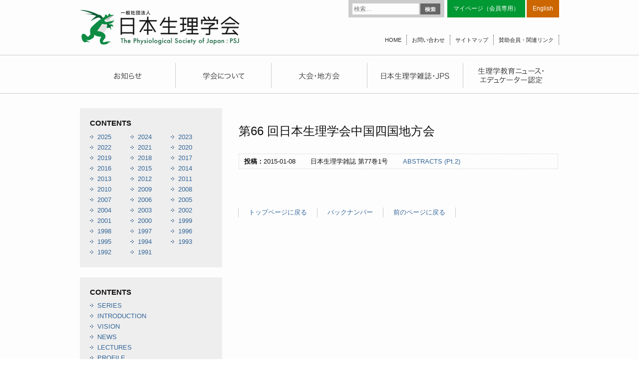

--- FILE ---
content_type: text/html; charset=UTF-8
request_url: http://physiology.jp/content/16063/
body_size: 10010
content:
<!DOCTYPE html>
<html lang="ja">
<head>
<meta charset="UTF-8" />
<meta name="viewport" content="width=device-width" />
<link rel="stylesheet" type="text/css" media="all" href="http://physiology.jp/wp-content/themes/physiology/style.css" />
<script src="//ajax.googleapis.com/ajax/libs/jquery/1.8.3/jquery.min.js"></script>
<script src="http://physiology.jp/wp-content/themes/physiology/common.js"></script>
<script src="/js/jquery.tile.js"></script>
<title>第66 回日本生理学会中国四国地方会 | 日本生理学会</title>
<link rel="apple-touch-icon" sizes="57x57" href="http://physiology.jp/wp-content/themes/physiology/favicons/apple-touch-icon-57x57.png">
<link rel="apple-touch-icon" sizes="60x60" href="http://physiology.jp/wp-content/themes/physiology/favicons/apple-touch-icon-60x60.png">
<link rel="apple-touch-icon" sizes="72x72" href="http://physiology.jp/wp-content/themes/physiology/favicons/apple-touch-icon-72x72.png">
<link rel="apple-touch-icon" sizes="76x76" href="http://physiology.jp/wp-content/themes/physiology/favicons/apple-touch-icon-76x76.png">
<link rel="apple-touch-icon" sizes="114x114" href="http://physiology.jp/wp-content/themes/physiology/favicons/apple-touch-icon-114x114.png">
<link rel="apple-touch-icon" sizes="120x120" href="http://physiology.jp/wp-content/themes/physiology/favicons/apple-touch-icon-120x120.png">
<link rel="apple-touch-icon" sizes="144x144" href="http://physiology.jp/wp-content/themes/physiology/favicons/apple-touch-icon-144x144.png">
<link rel="apple-touch-icon" sizes="152x152" href="http://physiology.jp/wp-content/themes/physiology/favicons/apple-touch-icon-152x152.png">
<link rel="apple-touch-icon" sizes="180x180" href="http://physiology.jp/wp-content/themes/physiology/favicons/apple-touch-icon-180x180.png">
<link rel="icon" type="image/png" href="http://physiology.jp/wp-content/themes/physiology/favicons/favicon-32x32.png" sizes="32x32">
<link rel="icon" type="image/png" href="http://physiology.jp/wp-content/themes/physiology/favicons/android-chrome-192x192.png" sizes="192x192">
<link rel="icon" type="image/png" href="http://physiology.jp/wp-content/themes/physiology/favicons/favicon-96x96.png" sizes="96x96">
<link rel="icon" type="image/png" href="http://physiology.jp/wp-content/themes/physiology/favicons/favicon-16x16.png" sizes="16x16">
<link rel="manifest" href="http://physiology.jp/wp-content/themes/physiology/favicons/manifest.json">
<meta name="msapplication-TileColor" content="#da532c">
<meta name="msapplication-TileImage" content="/mstile-144x144.png">
<meta name="theme-color" content="#ffffff">
<!--[if (gte IE 6)&(lte IE 8)]>
<script type="text/javascript" src="/js/selectivizr.js"></script>
<![endif]-->
<!--[if lte IE 8]>
<script src="/js/DOMAssistantCompressed-2.8.js"></script>
<script src="/js/ie-css3.js"></script>
<![endif]-->
<!--[if lt IE 9]>
<script src="/js/html5shiv.js"></script>
<![endif]-->


<meta name='robots' content='max-image-preview:large' />
<link rel='dns-prefetch' href='//fonts.googleapis.com' />
<link rel="alternate" type="application/rss+xml" title="日本生理学会 &raquo; フィード" href="http://physiology.jp/feed/" />
<link rel="alternate" type="application/rss+xml" title="日本生理学会 &raquo; コメントフィード" href="http://physiology.jp/comments/feed/" />
<script type="text/javascript">
/* <![CDATA[ */
window._wpemojiSettings = {"baseUrl":"https:\/\/s.w.org\/images\/core\/emoji\/15.0.3\/72x72\/","ext":".png","svgUrl":"https:\/\/s.w.org\/images\/core\/emoji\/15.0.3\/svg\/","svgExt":".svg","source":{"concatemoji":"http:\/\/physiology.jp\/wp-includes\/js\/wp-emoji-release.min.js?ver=6.5.7"}};
/*! This file is auto-generated */
!function(i,n){var o,s,e;function c(e){try{var t={supportTests:e,timestamp:(new Date).valueOf()};sessionStorage.setItem(o,JSON.stringify(t))}catch(e){}}function p(e,t,n){e.clearRect(0,0,e.canvas.width,e.canvas.height),e.fillText(t,0,0);var t=new Uint32Array(e.getImageData(0,0,e.canvas.width,e.canvas.height).data),r=(e.clearRect(0,0,e.canvas.width,e.canvas.height),e.fillText(n,0,0),new Uint32Array(e.getImageData(0,0,e.canvas.width,e.canvas.height).data));return t.every(function(e,t){return e===r[t]})}function u(e,t,n){switch(t){case"flag":return n(e,"\ud83c\udff3\ufe0f\u200d\u26a7\ufe0f","\ud83c\udff3\ufe0f\u200b\u26a7\ufe0f")?!1:!n(e,"\ud83c\uddfa\ud83c\uddf3","\ud83c\uddfa\u200b\ud83c\uddf3")&&!n(e,"\ud83c\udff4\udb40\udc67\udb40\udc62\udb40\udc65\udb40\udc6e\udb40\udc67\udb40\udc7f","\ud83c\udff4\u200b\udb40\udc67\u200b\udb40\udc62\u200b\udb40\udc65\u200b\udb40\udc6e\u200b\udb40\udc67\u200b\udb40\udc7f");case"emoji":return!n(e,"\ud83d\udc26\u200d\u2b1b","\ud83d\udc26\u200b\u2b1b")}return!1}function f(e,t,n){var r="undefined"!=typeof WorkerGlobalScope&&self instanceof WorkerGlobalScope?new OffscreenCanvas(300,150):i.createElement("canvas"),a=r.getContext("2d",{willReadFrequently:!0}),o=(a.textBaseline="top",a.font="600 32px Arial",{});return e.forEach(function(e){o[e]=t(a,e,n)}),o}function t(e){var t=i.createElement("script");t.src=e,t.defer=!0,i.head.appendChild(t)}"undefined"!=typeof Promise&&(o="wpEmojiSettingsSupports",s=["flag","emoji"],n.supports={everything:!0,everythingExceptFlag:!0},e=new Promise(function(e){i.addEventListener("DOMContentLoaded",e,{once:!0})}),new Promise(function(t){var n=function(){try{var e=JSON.parse(sessionStorage.getItem(o));if("object"==typeof e&&"number"==typeof e.timestamp&&(new Date).valueOf()<e.timestamp+604800&&"object"==typeof e.supportTests)return e.supportTests}catch(e){}return null}();if(!n){if("undefined"!=typeof Worker&&"undefined"!=typeof OffscreenCanvas&&"undefined"!=typeof URL&&URL.createObjectURL&&"undefined"!=typeof Blob)try{var e="postMessage("+f.toString()+"("+[JSON.stringify(s),u.toString(),p.toString()].join(",")+"));",r=new Blob([e],{type:"text/javascript"}),a=new Worker(URL.createObjectURL(r),{name:"wpTestEmojiSupports"});return void(a.onmessage=function(e){c(n=e.data),a.terminate(),t(n)})}catch(e){}c(n=f(s,u,p))}t(n)}).then(function(e){for(var t in e)n.supports[t]=e[t],n.supports.everything=n.supports.everything&&n.supports[t],"flag"!==t&&(n.supports.everythingExceptFlag=n.supports.everythingExceptFlag&&n.supports[t]);n.supports.everythingExceptFlag=n.supports.everythingExceptFlag&&!n.supports.flag,n.DOMReady=!1,n.readyCallback=function(){n.DOMReady=!0}}).then(function(){return e}).then(function(){var e;n.supports.everything||(n.readyCallback(),(e=n.source||{}).concatemoji?t(e.concatemoji):e.wpemoji&&e.twemoji&&(t(e.twemoji),t(e.wpemoji)))}))}((window,document),window._wpemojiSettings);
/* ]]> */
</script>
<style id='wp-emoji-styles-inline-css' type='text/css'>

	img.wp-smiley, img.emoji {
		display: inline !important;
		border: none !important;
		box-shadow: none !important;
		height: 1em !important;
		width: 1em !important;
		margin: 0 0.07em !important;
		vertical-align: -0.1em !important;
		background: none !important;
		padding: 0 !important;
	}
</style>
<link rel='stylesheet' id='wp-block-library-css' href='http://physiology.jp/wp-includes/css/dist/block-library/style.min.css?ver=6.5.7' type='text/css' media='all' />
<style id='classic-theme-styles-inline-css' type='text/css'>
/*! This file is auto-generated */
.wp-block-button__link{color:#fff;background-color:#32373c;border-radius:9999px;box-shadow:none;text-decoration:none;padding:calc(.667em + 2px) calc(1.333em + 2px);font-size:1.125em}.wp-block-file__button{background:#32373c;color:#fff;text-decoration:none}
</style>
<style id='global-styles-inline-css' type='text/css'>
body{--wp--preset--color--black: #000000;--wp--preset--color--cyan-bluish-gray: #abb8c3;--wp--preset--color--white: #ffffff;--wp--preset--color--pale-pink: #f78da7;--wp--preset--color--vivid-red: #cf2e2e;--wp--preset--color--luminous-vivid-orange: #ff6900;--wp--preset--color--luminous-vivid-amber: #fcb900;--wp--preset--color--light-green-cyan: #7bdcb5;--wp--preset--color--vivid-green-cyan: #00d084;--wp--preset--color--pale-cyan-blue: #8ed1fc;--wp--preset--color--vivid-cyan-blue: #0693e3;--wp--preset--color--vivid-purple: #9b51e0;--wp--preset--gradient--vivid-cyan-blue-to-vivid-purple: linear-gradient(135deg,rgba(6,147,227,1) 0%,rgb(155,81,224) 100%);--wp--preset--gradient--light-green-cyan-to-vivid-green-cyan: linear-gradient(135deg,rgb(122,220,180) 0%,rgb(0,208,130) 100%);--wp--preset--gradient--luminous-vivid-amber-to-luminous-vivid-orange: linear-gradient(135deg,rgba(252,185,0,1) 0%,rgba(255,105,0,1) 100%);--wp--preset--gradient--luminous-vivid-orange-to-vivid-red: linear-gradient(135deg,rgba(255,105,0,1) 0%,rgb(207,46,46) 100%);--wp--preset--gradient--very-light-gray-to-cyan-bluish-gray: linear-gradient(135deg,rgb(238,238,238) 0%,rgb(169,184,195) 100%);--wp--preset--gradient--cool-to-warm-spectrum: linear-gradient(135deg,rgb(74,234,220) 0%,rgb(151,120,209) 20%,rgb(207,42,186) 40%,rgb(238,44,130) 60%,rgb(251,105,98) 80%,rgb(254,248,76) 100%);--wp--preset--gradient--blush-light-purple: linear-gradient(135deg,rgb(255,206,236) 0%,rgb(152,150,240) 100%);--wp--preset--gradient--blush-bordeaux: linear-gradient(135deg,rgb(254,205,165) 0%,rgb(254,45,45) 50%,rgb(107,0,62) 100%);--wp--preset--gradient--luminous-dusk: linear-gradient(135deg,rgb(255,203,112) 0%,rgb(199,81,192) 50%,rgb(65,88,208) 100%);--wp--preset--gradient--pale-ocean: linear-gradient(135deg,rgb(255,245,203) 0%,rgb(182,227,212) 50%,rgb(51,167,181) 100%);--wp--preset--gradient--electric-grass: linear-gradient(135deg,rgb(202,248,128) 0%,rgb(113,206,126) 100%);--wp--preset--gradient--midnight: linear-gradient(135deg,rgb(2,3,129) 0%,rgb(40,116,252) 100%);--wp--preset--font-size--small: 13px;--wp--preset--font-size--medium: 20px;--wp--preset--font-size--large: 36px;--wp--preset--font-size--x-large: 42px;--wp--preset--spacing--20: 0.44rem;--wp--preset--spacing--30: 0.67rem;--wp--preset--spacing--40: 1rem;--wp--preset--spacing--50: 1.5rem;--wp--preset--spacing--60: 2.25rem;--wp--preset--spacing--70: 3.38rem;--wp--preset--spacing--80: 5.06rem;--wp--preset--shadow--natural: 6px 6px 9px rgba(0, 0, 0, 0.2);--wp--preset--shadow--deep: 12px 12px 50px rgba(0, 0, 0, 0.4);--wp--preset--shadow--sharp: 6px 6px 0px rgba(0, 0, 0, 0.2);--wp--preset--shadow--outlined: 6px 6px 0px -3px rgba(255, 255, 255, 1), 6px 6px rgba(0, 0, 0, 1);--wp--preset--shadow--crisp: 6px 6px 0px rgba(0, 0, 0, 1);}:where(.is-layout-flex){gap: 0.5em;}:where(.is-layout-grid){gap: 0.5em;}body .is-layout-flex{display: flex;}body .is-layout-flex{flex-wrap: wrap;align-items: center;}body .is-layout-flex > *{margin: 0;}body .is-layout-grid{display: grid;}body .is-layout-grid > *{margin: 0;}:where(.wp-block-columns.is-layout-flex){gap: 2em;}:where(.wp-block-columns.is-layout-grid){gap: 2em;}:where(.wp-block-post-template.is-layout-flex){gap: 1.25em;}:where(.wp-block-post-template.is-layout-grid){gap: 1.25em;}.has-black-color{color: var(--wp--preset--color--black) !important;}.has-cyan-bluish-gray-color{color: var(--wp--preset--color--cyan-bluish-gray) !important;}.has-white-color{color: var(--wp--preset--color--white) !important;}.has-pale-pink-color{color: var(--wp--preset--color--pale-pink) !important;}.has-vivid-red-color{color: var(--wp--preset--color--vivid-red) !important;}.has-luminous-vivid-orange-color{color: var(--wp--preset--color--luminous-vivid-orange) !important;}.has-luminous-vivid-amber-color{color: var(--wp--preset--color--luminous-vivid-amber) !important;}.has-light-green-cyan-color{color: var(--wp--preset--color--light-green-cyan) !important;}.has-vivid-green-cyan-color{color: var(--wp--preset--color--vivid-green-cyan) !important;}.has-pale-cyan-blue-color{color: var(--wp--preset--color--pale-cyan-blue) !important;}.has-vivid-cyan-blue-color{color: var(--wp--preset--color--vivid-cyan-blue) !important;}.has-vivid-purple-color{color: var(--wp--preset--color--vivid-purple) !important;}.has-black-background-color{background-color: var(--wp--preset--color--black) !important;}.has-cyan-bluish-gray-background-color{background-color: var(--wp--preset--color--cyan-bluish-gray) !important;}.has-white-background-color{background-color: var(--wp--preset--color--white) !important;}.has-pale-pink-background-color{background-color: var(--wp--preset--color--pale-pink) !important;}.has-vivid-red-background-color{background-color: var(--wp--preset--color--vivid-red) !important;}.has-luminous-vivid-orange-background-color{background-color: var(--wp--preset--color--luminous-vivid-orange) !important;}.has-luminous-vivid-amber-background-color{background-color: var(--wp--preset--color--luminous-vivid-amber) !important;}.has-light-green-cyan-background-color{background-color: var(--wp--preset--color--light-green-cyan) !important;}.has-vivid-green-cyan-background-color{background-color: var(--wp--preset--color--vivid-green-cyan) !important;}.has-pale-cyan-blue-background-color{background-color: var(--wp--preset--color--pale-cyan-blue) !important;}.has-vivid-cyan-blue-background-color{background-color: var(--wp--preset--color--vivid-cyan-blue) !important;}.has-vivid-purple-background-color{background-color: var(--wp--preset--color--vivid-purple) !important;}.has-black-border-color{border-color: var(--wp--preset--color--black) !important;}.has-cyan-bluish-gray-border-color{border-color: var(--wp--preset--color--cyan-bluish-gray) !important;}.has-white-border-color{border-color: var(--wp--preset--color--white) !important;}.has-pale-pink-border-color{border-color: var(--wp--preset--color--pale-pink) !important;}.has-vivid-red-border-color{border-color: var(--wp--preset--color--vivid-red) !important;}.has-luminous-vivid-orange-border-color{border-color: var(--wp--preset--color--luminous-vivid-orange) !important;}.has-luminous-vivid-amber-border-color{border-color: var(--wp--preset--color--luminous-vivid-amber) !important;}.has-light-green-cyan-border-color{border-color: var(--wp--preset--color--light-green-cyan) !important;}.has-vivid-green-cyan-border-color{border-color: var(--wp--preset--color--vivid-green-cyan) !important;}.has-pale-cyan-blue-border-color{border-color: var(--wp--preset--color--pale-cyan-blue) !important;}.has-vivid-cyan-blue-border-color{border-color: var(--wp--preset--color--vivid-cyan-blue) !important;}.has-vivid-purple-border-color{border-color: var(--wp--preset--color--vivid-purple) !important;}.has-vivid-cyan-blue-to-vivid-purple-gradient-background{background: var(--wp--preset--gradient--vivid-cyan-blue-to-vivid-purple) !important;}.has-light-green-cyan-to-vivid-green-cyan-gradient-background{background: var(--wp--preset--gradient--light-green-cyan-to-vivid-green-cyan) !important;}.has-luminous-vivid-amber-to-luminous-vivid-orange-gradient-background{background: var(--wp--preset--gradient--luminous-vivid-amber-to-luminous-vivid-orange) !important;}.has-luminous-vivid-orange-to-vivid-red-gradient-background{background: var(--wp--preset--gradient--luminous-vivid-orange-to-vivid-red) !important;}.has-very-light-gray-to-cyan-bluish-gray-gradient-background{background: var(--wp--preset--gradient--very-light-gray-to-cyan-bluish-gray) !important;}.has-cool-to-warm-spectrum-gradient-background{background: var(--wp--preset--gradient--cool-to-warm-spectrum) !important;}.has-blush-light-purple-gradient-background{background: var(--wp--preset--gradient--blush-light-purple) !important;}.has-blush-bordeaux-gradient-background{background: var(--wp--preset--gradient--blush-bordeaux) !important;}.has-luminous-dusk-gradient-background{background: var(--wp--preset--gradient--luminous-dusk) !important;}.has-pale-ocean-gradient-background{background: var(--wp--preset--gradient--pale-ocean) !important;}.has-electric-grass-gradient-background{background: var(--wp--preset--gradient--electric-grass) !important;}.has-midnight-gradient-background{background: var(--wp--preset--gradient--midnight) !important;}.has-small-font-size{font-size: var(--wp--preset--font-size--small) !important;}.has-medium-font-size{font-size: var(--wp--preset--font-size--medium) !important;}.has-large-font-size{font-size: var(--wp--preset--font-size--large) !important;}.has-x-large-font-size{font-size: var(--wp--preset--font-size--x-large) !important;}
.wp-block-navigation a:where(:not(.wp-element-button)){color: inherit;}
:where(.wp-block-post-template.is-layout-flex){gap: 1.25em;}:where(.wp-block-post-template.is-layout-grid){gap: 1.25em;}
:where(.wp-block-columns.is-layout-flex){gap: 2em;}:where(.wp-block-columns.is-layout-grid){gap: 2em;}
.wp-block-pullquote{font-size: 1.5em;line-height: 1.6;}
</style>
<link rel='stylesheet' id='wp-pagenavi-css' href='http://physiology.jp/wp-content/plugins/wp-pagenavi/pagenavi-css.css?ver=2.70' type='text/css' media='all' />
<link rel='stylesheet' id='twentythirteen-fonts-css' href='http://fonts.googleapis.com/css?family=Source+Sans+Pro:400,700,300italic,400italic,700italic|Bitter:400,700&#038;subset=latin,latin-ext' type='text/css' media='all' />
<link rel='stylesheet' id='jquery.lightbox.min.css-css' href='http://physiology.jp/wp-content/plugins/wp-jquery-lightbox/styles/lightbox.min.css?ver=1.5.4' type='text/css' media='all' />
<link rel='stylesheet' id='jqlb-overrides-css' href='http://physiology.jp/wp-content/plugins/wp-jquery-lightbox/styles/overrides.css?ver=1.5.4' type='text/css' media='all' />
<style id='jqlb-overrides-inline-css' type='text/css'>

		#outerImageContainer {
			box-shadow: 0 0 4px 2px rgba(0,0,0,.2);
		}
		#imageContainer{
			padding: 6px;
		}
		#imageDataContainer {
			box-shadow: ;
		}
		#prevArrow,
		#nextArrow{
			background-color: rgba(255,255,255,.7;
			color: #000000;
		}
</style>
<script type="text/javascript" src="http://physiology.jp/wp-includes/js/jquery/jquery.min.js?ver=3.7.1" id="jquery-core-js"></script>
<script type="text/javascript" src="http://physiology.jp/wp-includes/js/jquery/jquery-migrate.min.js?ver=3.4.1" id="jquery-migrate-js"></script>
<link rel="https://api.w.org/" href="http://physiology.jp/wp-json/" /><link rel="EditURI" type="application/rsd+xml" title="RSD" href="http://physiology.jp/xmlrpc.php?rsd" />
<meta name="generator" content="WordPress 6.5.7" />
<link rel="canonical" href="http://physiology.jp/content/16063/" />
<link rel='shortlink' href='http://physiology.jp/?p=16063' />
<link rel="alternate" type="application/json+oembed" href="http://physiology.jp/wp-json/oembed/1.0/embed?url=http%3A%2F%2Fphysiology.jp%2Fcontent%2F16063%2F" />
<link rel="alternate" type="text/xml+oembed" href="http://physiology.jp/wp-json/oembed/1.0/embed?url=http%3A%2F%2Fphysiology.jp%2Fcontent%2F16063%2F&#038;format=xml" />
<style type="text/css">.recentcomments a{display:inline !important;padding:0 !important;margin:0 !important;}</style>
<!-- Global site tag (gtag.js) - Google Analytics -->
<script async src="https://www.googletagmanager.com/gtag/js?id=G-QH38Z9P3XW"></script>
<script>
  window.dataLayer = window.dataLayer || [];
  function gtag(){dataLayer.push(arguments);}
  gtag('js', new Date());
  gtag('config', 'G-QH38Z9P3XW');
</script>
<script>
  (function(i,s,o,g,r,a,m){i['GoogleAnalyticsObject']=r;i[r]=i[r]||function(){
  (i[r].q=i[r].q||[]).push(arguments)},i[r].l=1*new Date();a=s.createElement(o),
  m=s.getElementsByTagName(o)[0];a.async=1;a.src=g;m.parentNode.insertBefore(a,m)
  })(window,document,'script','//www.google-analytics.com/analytics.js','ga');
  ga('create', 'UA-59571409-1', 'auto');
  ga('send', 'pageview');
</script>
</head>

<body class="content-template-default single single-content postid-16063 custom-font no-avatars">
  <div id="page" class="hfeed site">
    <header id="masthead" class="site-header" role="banner">

      <hgroup>
                <div class="site-title"><a href="http://physiology.jp" title="日本生理学会"><img src="/images/hd_title.png" /></a></div>
        
                <form role="search" method="get" class="search-form" action="http://physiology.jp/">
				<label>
					<span class="screen-reader-text">検索:</span>
					<input type="search" class="search-field" placeholder="検索&hellip;" value="" name="s" />
				</label>
				<input type="submit" class="search-submit" value="検索" />
			</form>
        <ul class="hd-link tp">
          <li class="mem"><a href="https://igms2.imic.or.jp/user/authentications/login" target="_blank">マイページ（会員専用）</a></li>
          <!--<li class="eng"><a href="/english/">English</a></li>-->
          <li class="eng"><a href="http://int.physiology.jp/" target="_blank">English</a></li>
        </ul>
        <ul class="hd-link btm">
          <li><a href="http://physiology.jp">HOME</a></li>
          <li><a href="/contact/">お問い合わせ</a></li>
          <li><a href="/sitemap/">サイトマップ</a></li>
          <li><a href="/link/">賛助会員・関連リンク</a></li>
        </ul>
      </hgroup>

            <div id="navbar" class="navbar">
        <nav id="site-navigation" class="navigation main-navigation" role="navigation">
        <ul class="nav-menu pc">
          <li><a href="/news/" title="お知らせ"></a></li>
          <li><a href="/society/" title="学会について"></a></li>
          <li><a href="/convention/" title="大会・地方会"></a></li>
          <li><a href="/magazine/" title="日本生理学雑誌・JPS"></a></li>
          <li><a href="/education/" title="生理学教育ニュース・エデュケーター認定"></a></li>
        </ul>
        <ul class="nav-menu sp">
          <li><a href="/news/">お知らせ</a></li>
          <li><a href="/society/">学会について</a></li>
          <li><a href="/convention/">大会・地方会</a></li>
          <li><a href="/magazine/">日本生理学雑誌・JPS</a></li>
          <li><a href="/education/">生理学教育ニュース・エデュケーター認定</a></li>
        </ul>
        </nav>
      </div>
    </header>

    <div id="main" class="site-main">

<div id="primary" class="content-area">
  <div id="content" class="site-content" role="main">
    
        
    
    <article class="post-16063 content type-content status-publish hentry cat_content-abstracts-web">
      <header class="entry-header">
        <h1 class="entry-title">第66 回日本生理学会中国四国地方会</h1>
                <div class="entry-meta"><strong>投稿：</strong>2015-01-08　　                    日本生理学雑誌 第77巻1号　　          <a href="http://physiology.jp/content/cat_content/abstracts-web/" rel="tag">ABSTRACTS (Pt.2)</a>                  </div>
              </header>
      <div class="entry-content">

        

        

                

    </div><!-- //.entry-content -->
</article>


<ul class="linklist">
  <li><a href="http://physiology.jp">トップページに戻る</a></li>
    <li><a href="/magazine/backnumber/">バックナンバー</a></li>
    <li><a href="#" onclick="history.back(); return false;">前のページに戻る</a></li>
</ul>





</div><!-- #content -->
</div><!-- #primary -->

  <div id="secondary" class="sidebar-container" role="complementary">

    <div class="sd-listbox">
      <h3>CONTENTS<!--（日本生理学雑誌）--></h3>
      <ul class="yearly-list">
            <li><a href="http://physiology.jp/date/2025/?post_type=content">2025</a></li>
<li><a href="http://physiology.jp/date/2024/?post_type=content">2024</a></li>
<li><a href="http://physiology.jp/date/2023/?post_type=content">2023</a></li>
<li><a href="http://physiology.jp/date/2022/?post_type=content">2022</a></li>
<li><a href="http://physiology.jp/date/2021/?post_type=content">2021</a></li>
<li><a href="http://physiology.jp/date/2020/?post_type=content">2020</a></li>
<li><a href="http://physiology.jp/date/2019/?post_type=content">2019</a></li>
<li><a href="http://physiology.jp/date/2018/?post_type=content">2018</a></li>
<li><a href="http://physiology.jp/date/2017/?post_type=content">2017</a></li>
<li><a href="http://physiology.jp/date/2016/?post_type=content">2016</a></li>
<li><a href="http://physiology.jp/date/2015/?post_type=content">2015</a></li>
<li><a href="http://physiology.jp/date/2014/?post_type=content">2014</a></li>
<li><a href="http://physiology.jp/date/2013/?post_type=content">2013</a></li>
<li><a href="http://physiology.jp/date/2012/?post_type=content">2012</a></li>
<li><a href="http://physiology.jp/date/2011/?post_type=content">2011</a></li>
<li><a href="http://physiology.jp/date/2010/?post_type=content">2010</a></li>
<li><a href="http://physiology.jp/date/2009/?post_type=content">2009</a></li>
<li><a href="http://physiology.jp/date/2008/?post_type=content">2008</a></li>
<li><a href="http://physiology.jp/date/2007/?post_type=content">2007</a></li>
<li><a href="http://physiology.jp/date/2006/?post_type=content">2006</a></li>
<li><a href="http://physiology.jp/date/2005/?post_type=content">2005</a></li>
<li><a href="http://physiology.jp/date/2004/?post_type=content">2004</a></li>
<li><a href="http://physiology.jp/date/2003/?post_type=content">2003</a></li>
<li><a href="http://physiology.jp/date/2002/?post_type=content">2002</a></li>
<li><a href="http://physiology.jp/date/2001/?post_type=content">2001</a></li>
<li><a href="http://physiology.jp/date/2000/?post_type=content">2000</a></li>
<li><a href="http://physiology.jp/date/1999/?post_type=content">1999</a></li>
<li><a href="http://physiology.jp/date/1998/?post_type=content">1998</a></li>
<li><a href="http://physiology.jp/date/1997/?post_type=content">1997</a></li>
<li><a href="http://physiology.jp/date/1996/?post_type=content">1996</a></li>
<li><a href="http://physiology.jp/date/1995/?post_type=content">1995</a></li>
<li><a href="http://physiology.jp/date/1994/?post_type=content">1994</a></li>
<li><a href="http://physiology.jp/date/1993/?post_type=content">1993</a></li>
<li><a href="http://physiology.jp/date/1992/?post_type=content">1992</a></li>
<li><a href="http://physiology.jp/date/1991/?post_type=content">1991</a></li>
      </ul>
    </div>
    <div class="sd-listbox">
      <h3>CONTENTS<!--（日本生理学雑誌）--></h3>
      <ul class="cat-list">
      	<li class="cat-item cat-item-493"><a href="http://physiology.jp/content/cat_content/series/">SERIES</a>
</li>
	<li class="cat-item cat-item-494"><a href="http://physiology.jp/content/cat_content/introduction/">INTRODUCTION</a>
</li>
	<li class="cat-item cat-item-32"><a href="http://physiology.jp/content/cat_content/vision/">VISION</a>
</li>
	<li class="cat-item cat-item-34"><a href="http://physiology.jp/content/cat_content/cont-news/">NEWS</a>
</li>
	<li class="cat-item cat-item-36"><a href="http://physiology.jp/content/cat_content/lectures/">LECTURES</a>
</li>
	<li class="cat-item cat-item-38"><a href="http://physiology.jp/content/cat_content/profile/">PROFILE</a>
</li>
	<li class="cat-item cat-item-40"><a href="http://physiology.jp/content/cat_content/hello-psj/">HELLO PSJ</a>
</li>
	<li class="cat-item cat-item-42"><a href="http://physiology.jp/content/cat_content/opinion/">OPINION</a>
</li>
	<li class="cat-item cat-item-44"><a href="http://physiology.jp/content/cat_content/afternoon-tea/">AFTERNOON TEA</a>
</li>
	<li class="cat-item cat-item-45"><a href="http://physiology.jp/content/cat_content/information/">INFORMATION</a>
</li>
	<li class="cat-item cat-item-46"><a href="http://physiology.jp/content/cat_content/records/">RECORDS</a>
</li>
	<li class="cat-item cat-item-47"><a href="http://physiology.jp/content/cat_content/cont-calendar/">CALENDAR</a>
</li>
	<li class="cat-item cat-item-48"><a href="http://physiology.jp/content/cat_content/in-jjp/">IN JJP</a>
</li>
	<li class="cat-item cat-item-49"><a href="http://physiology.jp/content/cat_content/abstracts/">ABSTRACTS</a>
</li>
	<li class="cat-item cat-item-144"><a href="http://physiology.jp/content/cat_content/abstracts-web/">ABSTRACTS (Pt.2)</a>
</li>
	<li class="cat-item cat-item-50"><a href="http://physiology.jp/content/cat_content/book-review/">BOOK REVIEW</a>
</li>
	<li class="cat-item cat-item-51"><a href="http://physiology.jp/content/cat_content/mourning/">MOURNING</a>
</li>
	<li class="cat-item cat-item-52"><a href="http://physiology.jp/content/cat_content/trends/">TRENDS</a>
</li>
	<li class="cat-item cat-item-53"><a href="http://physiology.jp/content/cat_content/activities/">ACTIVITIES</a>
</li>
	<li class="cat-item cat-item-54"><a href="http://physiology.jp/content/cat_content/original/">ORIGINAL</a>
</li>
	<li class="cat-item cat-item-55"><a href="http://physiology.jp/content/cat_content/science-topics/">SCIENCE TOPICS</a>
</li>
	<li class="cat-item cat-item-56"><a href="http://physiology.jp/content/cat_content/award/">AWARD</a>
</li>
	<li class="cat-item cat-item-57"><a href="http://physiology.jp/content/cat_content/education-2/">EDUCATION</a>
</li>
	<li class="cat-item cat-item-60"><a href="http://physiology.jp/content/cat_content/no-category/">カテゴリーなし</a>
<ul class='children'>
	<li class="cat-item cat-item-58"><a href="http://physiology.jp/content/cat_content/no-category/symposia/">特集/SYMPOSIA</a>
</li>
	<li class="cat-item cat-item-59"><a href="http://physiology.jp/content/cat_content/no-category/symposia-web/">SYMPOSIA (Pt.2)</a>
</li>
	<li class="cat-item cat-item-142"><a href="http://physiology.jp/content/cat_content/no-category/letter/">日本医学会だより</a>
</li>
	<li class="cat-item cat-item-143"><a href="http://physiology.jp/content/cat_content/no-category/wakate/">若手の広場</a>
</li>
</ul>
</li>
      </ul>
    </div>




  <div class="sd-listbox combox">
    <ul class="common-bn">
      <li class="imgbn"><a href="http://physiology.jp/physiology/"><img src="/images/sd_know.png" alt="生理学を知る" /><br />
        生理学って何？という方はこちらから</a></li>
      <li class="imgbn"><a href="http://physiology.jp/lecture/"><img src="/images/sd_class.png" alt="出前講義" /><br />
        小・中・高等学校で講義を行います</a></li>
          </ul>
    <div class="common-mag">
              <a href="http://physiology.jp/nisseishi/32197/"><img src="http://physiology.jp/wp-content/uploads/2019/05/Cover_20190501.jpg" alt=""  /><br />
      日本生理学雑誌</a>
      <a href=" https://www.sciencedirect.com/journal/the-journal-of-physiological-sciences/issues" target="_blank"><img src="http://physiology.jp/wp-content/uploads/2025/01/The-Journal-of-Physiological-Sciences-scaled.jpg" alt=""  /><br />
      JPS</a>
              </div>
    <ul class="common-bn">
      <li><a href="http://physiology.jp/science-topic/"><img src="/images/sd_topics.png" alt="サイエンストピックス" /></a></li>
      <li><a href="http://physiology.jp/award/"><img src="/images/sd_prize.png" alt="学会賞" /></a></li>
      <li><a href="http://physiology.jp/society/guide/"><img src="/images/sd_entry.png" alt="入会のご案内" /></a></li>
      <!-- <li><a href="http://physiology.jp/society/member/"><img src="/images/sd_member.png" alt="マイページ（会員専用）" /></a></li> -->
      <li><a href="http://physiology.jp/study-group/"><img src="/images/sd_hold.png" alt="学会・研究会情報" /></a></li>
      <li><a href="http://physiology.jp/offer/"><img src="/images/sd_recruit.png" alt="募集情報（助成・求人）" /></a></li>
            <li><a href="http://www.brainscience-union.jp/trivia" target="_blank"><img src="/images/sd_brain.png" alt="知ってなるほど！脳科学豆知識" /></a></li>
      <li class="imgbn"><a href="http://physiology.jp/lecture/"><img src="/images/sd_lecture.png" alt="アウトリーチ活動" /></a></li>
    </ul>
  </div>
  <p class="combana"><a href="https://www.aeplan.jp/psj2026/" target="_blank"><img src="/images/sd_psj2026.png" alt="第103回日本生理学会大会" /></a></p>
  <p class="combana"><a href="https://www.aeplan.jp/appw2025/" target="_blank"><img src="/images/sd_appw2025.png" alt="APPW2025" style="width:100%;" /></a></p>
  <p class="combana"><a href="https://www.iups2025.com/" target="_blank"><img src="/images/sd_IUPS2025.png" alt="IUPS2025"></a></p>
  <p class="combana"><a href="https://www2.aeplan.co.jp/psj2024/" target="_blank"><img src="/images/sd_psj2024.png" alt="第101回日本生理学会大会" style="width:100%;" /></a></p>
  <p class="combana"><a href="https://www2.aeplan.co.jp/psj2023/" target="_blank"><img src="/images/sd_psj2023.jpg" alt="日本生理学会100周年記念大会" style="width:100%;" /></a></p>
  <p class="combana"><a href="http://physiology.jp/100th/archives/"><img src="/images/sd_100thPSJ_archive.png" alt="第100回生理学会アーカイブ動画"  /></a></p>
  <p class="combana"><a href="http://physiology.jp/未分類/29503/"><img src="/images/sd_kyoto.png" alt="生理学研究に関する京都宣言" style="width:100%;" /></a></p>
  <p class="combana"><a href="http://physiology.jp/mainnews/25901/" target="_blank"><img src="/images/sd_710.png" alt="7月10日は「生理学の日」" style="width:100%;" /></a></p>
  <p class="combana"><a href="http://physiology.jp/100th/"><img src="/images/sd_100th.png" alt="日本生理学会100周年記念事業" style="width:100%; border:solid 2px #093;" /></a></p>
  <p class="combana"><a href="https://sites.google.com/view/seirigaku-wakatenokai" target="_blank"><img src="/images/sd_youngphys.png" alt="若手の会" /></a></p>
  <p class="combana"><a href="http://physiology.jp/wp-content/uploads/2015/07/animal-guideline-20150302.pdf" target="_blank"><img src="/images/sd_ag.png" alt="FAOPS2019" /></a></p>
  <p class="combana"><a href="http://physiology.jp/wp-content/uploads/2015/07/Guiding-principles.pdf" target="_blank"><img src="/images/sd_gp.png" alt="FAOPS2019" /></a></p>
  <p class="combana"><a href="https://www.maruzen-publishing.co.jp/info/n20814.html" target="_blank"><img src="/images/ad_handbook.jpg" alt="生理学用語ハンドブック" /></a></p>

  </div><!-- #secondary -->

		</div><!-- #main -->

		<footer id="colophon" class="site-footer" role="contentinfo">



            <div class="ft-link">
                <ul>
                    <li><a href="/news/">お知らせ</a></li>
                    <li><a href="/society/">学会について</a></li>
                    <li><a href="/convention/">大会・地方会</a></li>
                    <li><a href="/magazine/">日本生理学雑誌・JPS</a></li>
                    <li><a href="/education/">生理学教育ニュース・エデュケーター認定</a></li>
                </ul>
            	<p class="pagetop"><a href="#"><img src="/images/ft_pagetop.png" alt="ページのトップへ"></a></p>
            </div>
			<div class="site-info">
                <h1><img src="/images/ft_name.png" alt="日本生理学会"><a href="/character/">ロゴマークについて</a></h1>
                <p>© Physiological Society of Japan / 日本生理学会 編集・広報委員会</p>
			</div>
		</footer>
	</div><!-- #page -->

	<script type="text/javascript" src="http://physiology.jp/wp-includes/js/imagesloaded.min.js?ver=5.0.0" id="imagesloaded-js"></script>
<script type="text/javascript" src="http://physiology.jp/wp-includes/js/masonry.min.js?ver=4.2.2" id="masonry-js"></script>
<script type="text/javascript" src="http://physiology.jp/wp-includes/js/jquery/jquery.masonry.min.js?ver=3.1.2b" id="jquery-masonry-js"></script>
<script type="text/javascript" src="http://physiology.jp/wp-content/plugins/wp-jquery-lightbox/jquery.touchwipe.min.js?ver=1.5.4" id="wp-jquery-lightbox-swipe-js"></script>
<script type="text/javascript" src="http://physiology.jp/wp-content/plugins/wp-jquery-lightbox/panzoom.min.js?ver=1.5.4" id="wp-jquery-lightbox-panzoom-js"></script>
<script type="text/javascript" id="wp-jquery-lightbox-js-extra">
/* <![CDATA[ */
var JQLBSettings = {"showTitle":"1","useAltForTitle":"1","showCaption":"1","showNumbers":"1","fitToScreen":"1","resizeSpeed":"400","showDownload":"0","navbarOnTop":"0","marginSize":"0","mobileMarginSize":"10","slideshowSpeed":"4000","allowPinchZoom":"1","borderSize":"6","borderColor":"#fff","overlayColor":"#fff","overlayOpacity":"0.7","newNavStyle":"1","fixedNav":"1","showInfoBar":"0","prevLinkTitle":"\u524d\u306e\u753b\u50cf","nextLinkTitle":"\u6b21\u306e\u753b\u50cf","closeTitle":"\u30ae\u30e3\u30e9\u30ea\u30fc\u3092\u9589\u3058\u308b","image":"\u753b\u50cf ","of":"\u306e","download":"\u30c0\u30a6\u30f3\u30ed\u30fc\u30c9","pause":"(\u30b9\u30e9\u30a4\u30c9\u30b7\u30e7\u30fc\u3092\u4e00\u6642\u505c\u6b62\u3059\u308b)","play":"(\u30b9\u30e9\u30a4\u30c9\u30b7\u30e7\u30fc\u3092\u518d\u751f\u3059\u308b)"};
/* ]]> */
</script>
<script type="text/javascript" src="http://physiology.jp/wp-content/plugins/wp-jquery-lightbox/jquery.lightbox.js?ver=1769018061" id="wp-jquery-lightbox-js"></script>


</body>
</html>